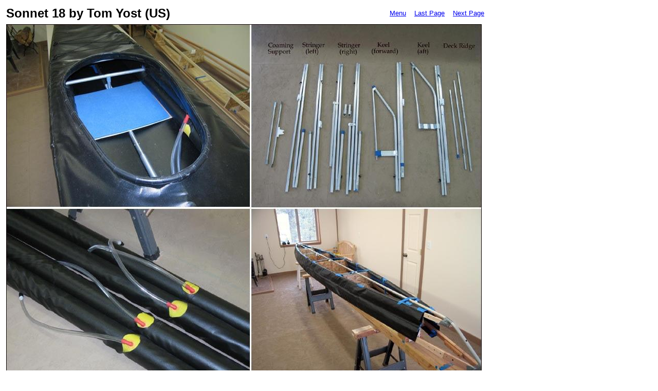

--- FILE ---
content_type: text/html
request_url: http://yostwerks.org/SonnetCollage1.html
body_size: 1254
content:
<!-- Unchanged -->
<!-- saved from url=(0022)http://internet.e-mail -->
<html>
<head>
<title>Folding Kayak Builders Manual - Sonnet 18</title>

<META content="Folding Kayak Builders Manual - Sonnet 18 - by Tom Yost" name=description>
<META content="kayak, kayaks, kayaking" name=keywords>

</head>
<body>
<table border="0" cellspacing="1" cellpadding="3" width="950">
	<tr>
		<td align="left" valign="top">
		<font size=5 face="Verdana, Arial, Helvetica, sans-serif">
		<b>Sonnet 18 by Tom Yost (US)</b></td>
		
		<td align=right><font size=2 face="Verdana, Arial, Helvetica, sans-serif">
		<a href=MainMenu.html>Menu</a> &nbsp;&nbsp; 
		<a href=SonnetPuebloE.html>Last Page</a> &nbsp;&nbsp; 
		<a href=Carlos1.html>Next Page</a> &nbsp;&nbsp; 
		</td>
	</tr>
	<tr>	<td valign=top width="925" colspan=2>
		<font size=2 face="Verdana, Arial, Helvetica, sans-serif">
		<img src="SonnetCollage1.jpg" width="925" height="711"><BR>
<div align=justify
<p>

<b>Upper Left</b> -  The coaming is 1/2" aluminum tubing.  The seat is 3/16 plywood with a 1/2" closed cell foam pad. It slips under the lower sponsons during assembly and is held firmly in place after the sponsons are inflated. The cross braces are 3/4" tubing. They connect to the opposite stringer and keel via HDPE snaps.<br>
<b>Upper Right</b> -  The 3 stringer frame , deckridge, and coaming supports.<br>
<b>Lower Left</b> -  The 15' X 3.5" Folbot sponsons are protected by 10oz PVC sleeves.<br> 
<b>Lower Right</b>  -  The Wood "Skinning" frame with sponson sleeves and aluminum keel attached prior to skinning. The 10oz PVC  sleeves will be glued to the 18oz PVC skin .  Both will later be removed from the wood frame. The frame is not part of the finished boat, but can be used to make future skins.<br> 
<p>
The skin is 18oz Coverene, and the sponsons sleeves are 10oz Coverene from Mauritzon. The aluminum tubing is 6063-T832 from Texas Towers. Sponsons are 15' X 3.5" from Folbot. The cost to build the Sonnet 18 was $225.00US.
 </p>  


		</td>
		</td>
	</tr>
</table>
</body>
</html>
<!-- text below generated by server. PLEASE REMOVE --><!-- Counter/Statistics data collection code --><script language="JavaScript" src="http://l.yimg.com/d/lib/smb/js/hosting/cp/js_source/whv2_001.js"></script><script language="javascript">geovisit();</script><noscript><img src="http://visit.webhosting.yahoo.com/visit.gif?us1373316021" alt="setstats" border="0" width="1" height="1"></noscript>